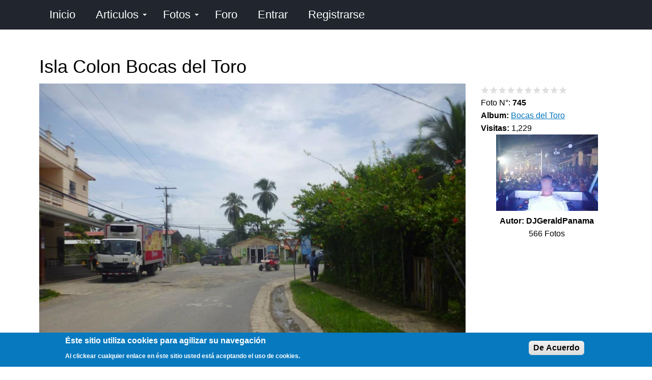

--- FILE ---
content_type: text/html; charset=utf-8
request_url: https://panama.viajenda.com/foto/isla-colon-bocas-del-toro-72
body_size: 12760
content:
<!DOCTYPE html>
<html lang="es" dir="ltr">
  <head>
    <meta charset="utf-8" />
<link rel="shortcut icon" href="https://panama.viajenda.com/files/extras/iconos/favicon.png" type="image/png" />
<meta name="viewport" content="width=device-width, initial-scale=1" />
<meta content="Paseo por Isla Colon, Bocas del Toro" name="description" />
<meta content="Backdrop CMS (http://backdropcms.org)" name="generator" />
<link rel="canonical" href="https://panama.viajenda.com/foto/isla-colon-bocas-del-toro-72" />
    <title>Isla Colon Bocas del Toro | Viajenda Panamá</title>
    <link rel="stylesheet" href="https://panama.viajenda.com/files/css/css_nCq0Tqg9eqZPa5fXfe0k9wAX8jnxbXlZ75LfGb5rq7A.css" media="all" />
<link rel="stylesheet" href="https://panama.viajenda.com/files/css/css_jd_EKHmVf8PsF5GE-9IiUSqHajb8rcVvkQ5X4avjhdo.css" media="all" />
<link rel="stylesheet" href="https://panama.viajenda.com/files/css/css_6IY9XvzkpvXbSpy3-GreJ7CfnPdxaKUvG_vKEsBW1vU.css" media="all" />
<style media="all">#backtotop{bottom:20px;right:20px;}
</style>
<link rel="stylesheet" href="https://panama.viajenda.com/files/css/css_ajfsHVpGhXmxn7AcjaPuo-8QRqT_mpyP0CVuhAHZrJU.css" media="all" />
<style media="all">.mosaic-grid-loader{border-color:rgba(204,204,204,0.2);border-left-color:#cccccc;}
</style>
<link rel="stylesheet" href="https://panama.viajenda.com/files/css/css_YkFEzWAWSeZCcAYacnuBQS6ya8MeabuXadMmgR_MjAk.css" media="all" />
<style media="all">#sliding-popup.sliding-popup-bottom,#sliding-popup.sliding-popup-bottom .eu-cookie-withdraw-banner,.eu-cookie-withdraw-tab{background:#0779bf;}#sliding-popup.sliding-popup-bottom.eu-cookie-withdraw-wrapper{background:transparent}#sliding-popup .popup-content #popup-text h1,#sliding-popup .popup-content #popup-text h2,#sliding-popup .popup-content #popup-text h3,#sliding-popup .popup-content #popup-text p,.eu-cookie-compliance-secondary-button,.eu-cookie-withdraw-tab{color:#fff !important;}.eu-cookie-withdraw-tab{border-color:#fff;}
</style>
<link rel="stylesheet" href="https://panama.viajenda.com/files/css/css_9rX8waMt2kZiRfKqe1AKTYEaBnaZxmorwcaJ3dwQRHE.css" media="all" />
<link rel="stylesheet" href="https://panama.viajenda.com/files/css/css_KdLncZZ60zVXTRHdVvCpWhNhgnqjPC4f75swkLplttQ.css" media="print" />
<link rel="stylesheet" href="https://panama.viajenda.com/files/css/css_TeM6djPEz_0xzL3nrRzHAfO4x5JKhWdXOviOitTNZA4.css" media="screen" />
<link rel="stylesheet" href="https://panama.viajenda.com/files/css/css_XiR7G_POCsnr8YgLCoNKdrajweR66gXAXBGjZJf035k.css" media="screen" />
<link rel="stylesheet" href="https://panama.viajenda.com/files/css/css_uGoCLGGTtSQMYavQG6N8LQ8d13UmwXZP0x7lsyyuvg8.css" media="all" />
    <script>window.Backdrop = {settings: {"basePath":"\/","pathPrefix":"","drupalCompatibility":true,"ajaxPageState":{"theme":"basis","theme_token":"yGUAAvjoY3__XY6ozKhoJCXMyWw6PRrZ0abGDtGHvvo","css":{"core\/misc\/normalize.css":1,"core\/modules\/system\/css\/system.css":1,"core\/modules\/system\/css\/system.theme.css":1,"core\/modules\/system\/css\/messages.theme.css":1,"core\/modules\/layout\/css\/grid-flexbox.css":1,"modules\/chosen\/libraries\/chosen\/chosen.css":1,"modules\/chosen\/css\/chosen-backdrop.css":1,"modules\/mosaic_grid\/library\/jquery.flex-images.css":1,"modules\/mosaic_grid\/library\/jquery.lazyloadxt.fadein.min.css":1,"modules\/extlink\/css\/extlink.css":1,"modules\/back_to_top\/css\/back_to_top.css":1,"core\/modules\/comment\/css\/comment.css":1,"core\/modules\/date\/css\/date.css":1,"core\/modules\/field\/css\/field.css":1,"modules\/paragraphs\/css\/paragraphs.css":1,"modules\/poll\/poll.css":1,"core\/modules\/search\/search.theme.css":1,"modules\/site_alert\/css\/site-alert.css":1,"core\/modules\/user\/css\/user.css":1,"modules\/youtube\/css\/youtube.css":1,"modules\/forum\/forum.css":1,"core\/modules\/views\/css\/views.css":1,"modules\/rules\/rules.css":1,"0":1,"modules\/colorbox\/styles\/default\/colorbox_style.css":1,"core\/modules\/layout\/templates\/flexible-2.css":1,"modules\/fivestar\/css\/fivestar.css":1,"modules\/fivestar\/widgets\/basic\/basic.css":1,"modules\/mosaic_grid\/css\/mosaic_grid_loader_spinning_ring.css":1,"modules\/mosaic_grid\/css\/mosaic_grid.css":1,"1":1,"core\/modules\/system\/css\/menu-dropdown.theme.css":1,"core\/modules\/system\/css\/menu-toggle.theme.css":1,"modules\/field_group\/css\/field_group.field_ui.css":1,"modules\/eu_cookie_compliance\/css\/eu_cookie_compliance.css":1,"2":1,"core\/themes\/basis\/css\/base.css":1,"core\/themes\/basis\/css\/layout.css":1,"core\/themes\/basis\/css\/component\/small-text-components.css":1,"core\/themes\/basis\/css\/component\/header.css":1,"core\/themes\/basis\/css\/component\/footer.css":1,"core\/themes\/basis\/css\/component\/menu-dropdown.css":1,"core\/themes\/basis\/css\/component\/menu-toggle.css":1,"core\/themes\/basis\/css\/component\/backdrop-form.css":1,"core\/themes\/basis\/css\/component\/tabledrag.css":1,"core\/themes\/basis\/css\/component\/vertical-tabs.css":1,"core\/themes\/basis\/css\/component\/fieldset.css":1,"core\/themes\/basis\/css\/component\/dialog.css":1,"core\/themes\/basis\/css\/component\/progress.css":1,"core\/themes\/basis\/css\/component\/admin-tabs.css":1,"core\/themes\/basis\/css\/component\/breadcrumb.css":1,"core\/themes\/basis\/css\/component\/pager.css":1,"core\/themes\/basis\/css\/component\/hero.css":1,"core\/themes\/basis\/css\/component\/cards.css":1,"core\/themes\/basis\/css\/component\/teasers.css":1,"core\/themes\/basis\/css\/component\/comment.css":1,"core\/themes\/basis\/css\/component\/caption.css":1,"core\/themes\/basis\/css\/skin.css":1,"core\/themes\/basis\/system.theme.css":1,"core\/themes\/basis\/menu-dropdown.theme.css":1,"core\/themes\/basis\/menu-dropdown.theme.breakpoint.css":1,"core\/themes\/basis\/menu-dropdown.theme.breakpoint-queries.css":1,"core\/themes\/basis\/css\/print.css":1,"core\/misc\/opensans\/opensans.css":1,"core\/misc\/smartmenus\/css\/sm-core-css.css":1,"public:\/\/css_injector\/css_injector_1.css":1,"public:\/\/css_injector\/css_injector_2.css":1,"public:\/\/css_injector\/css_injector_3.css":1,"public:\/\/css_injector\/css_injector_4.css":1,"public:\/\/css_injector\/css_injector_5.css":1,"public:\/\/css_injector\/css_injector_6.css":1,"public:\/\/css_injector\/css_injector_7.css":1,"public:\/\/css_injector\/css_injector_8.css":1,"public:\/\/css_injector\/css_injector_9.css":1,"public:\/\/css_injector\/css_injector_10.css":1},"js":{"core\/misc\/jquery.1.12.js":1,"core\/misc\/jquery-extend-3.4.0.js":1,"core\/misc\/jquery-html-prefilter-3.5.0.js":1,"core\/misc\/jquery.once.js":1,"core\/misc\/backdrop.js":1,"core\/misc\/icons.js":1,"modules\/colorbox\/libraries\/colorbox\/jquery.colorbox-min.js":1,"core\/modules\/layout\/js\/grid-fallback.js":1,"core\/misc\/jquery.form.js":1,"core\/misc\/ajax.js":1,"modules\/chosen\/libraries\/chosen\/chosen.jquery.min.js":1,"core\/misc\/smartmenus\/jquery.smartmenus.js":1,"core\/misc\/smartmenus\/addons\/keyboard\/jquery.smartmenus.keyboard.js":1,"core\/misc\/jquery.cookie.js":1,"modules\/extlink\/js\/extlink.js":1,"core\/misc\/form.js":1,"modules\/mosaic_grid\/library\/jquery.flex-images.min.js":1,"modules\/mosaic_grid\/library\/jquery.lazyloadxt.min.js":1,"modules\/back_to_top\/js\/back_to_top.js":1,"public:\/\/languages\/es_x8YVQmbubfD72ejtBluRLzONnoO6y_pKrYmzMwKDzUE.js":1,"modules\/colorbox\/js\/colorbox.js":1,"modules\/colorbox\/styles\/default\/colorbox_style.js":1,"core\/misc\/progress.js":1,"modules\/fivestar\/js\/fivestar.ajax.js":1,"modules\/fivestar\/js\/fivestar.js":1,"core\/modules\/views\/js\/base.js":1,"core\/modules\/views\/js\/ajax_view.js":1,"modules\/mosaic_grid\/js\/mosaic_grid.js":1,"modules\/captcha\/captcha.js":1,"core\/modules\/system\/js\/menus.js":1,"modules\/field_group\/js\/field_group.js":1,"modules\/field_group\/js\/field_groups.js":1,"core\/modules\/user\/js\/user.js":1,"modules\/chosen\/js\/chosen.js":1,"core\/themes\/basis\/js\/script.js":1}},"back_to_top":{"distance":"100","text":"Subir","title":1,"type":"image","disable_mobile":1},"colorbox":{"opacity":"0.85","current":"{current} of {total}","previous":"\u00ab Prev","next":"Next \u00bb","close":"Close","maxWidth":"98%","maxHeight":"98%","fixed":true,"mobiledetect":true,"mobiledevicewidth":"300px","file_public_path":"\/files","specificPagesDefaultValue":"admin*\nimagebrowser*\nimg_assist*\nimce*\nnode\/add\/*\nnode\/*\/edit\nprint\/*\nprintpdf\/*\nsystem\/ajax\nsystem\/ajax\/*"},"better_exposed_filters":{"views":{"fotos":{"displays":{"block_5":{"filters":[]},"block_4":{"filters":[]},"block_22":{"filters":[]},"block_7":{"filters":[]},"block_1":{"filters":[]},"block_15":{"filters":[]},"block_10":{"filters":[]},"block_17":{"filters":[]},"block_19":{"filters":[]},"block_20":{"filters":[]},"block_13":{"filters":[]},"block_23":{"filters":[]},"block_2":{"filters":[]}}},"contenido":{"displays":{"block_1":{"filters":[]},"block_4":{"filters":[]},"block_8":{"filters":[]},"block_9":{"filters":[]}}},"favoritos":{"displays":{"block":{"filters":[]}}},"comentarios":{"displays":{"block_3":{"filters":[]}}},"usuarios":{"displays":{"block_8":{"filters":[]}}}}},"chosen":{"selector":"select:visible","minimum_single":20,"minimum_multiple":0,"minimum_width":300,"options":{"allow_single_deselect":false,"disable_search":false,"disable_search_threshold":0,"search_contains":false,"placeholder_text_multiple":"Seleccione una o m\u00e1s","placeholder_text_single":"Seleccione una opci\u00f3n","no_results_text":"No hay resultados","inherit_select_classes":true}},"ajax":{"edit-vote--2":{"callback":"fivestar_ajax_submit","event":"change","url":"\/system\/ajax","submit":{"_triggering_element_name":"vote"}}},"urlIsAjaxTrusted":{"\/system\/ajax":true,"\/foto\/isla-colon-bocas-del-toro-72":true,"\/comment\/reply\/745":true,"\/foto\/isla-colon-bocas-del-toro-72?destination=node\/745":true},"views":{"ajax_path":"\/views\/ajax","ajaxViews":{"views_dom_id:679adea9a98b5216ae1d3eaca2133c19":{"view_name":"comentarios","view_display_id":"block_3","view_args":"745","view_path":"node\/745","view_base_path":"comentarios","view_dom_id":"679adea9a98b5216ae1d3eaca2133c19","pager_element":0,"exposed_form_in_block":false}}},"mosaic_grid":{"mosaic-grid-fotos-block_2":{"max_row_height":"100","max_rows":"0","truncate":1},"lazyload":{"edgeY":0}},"eu_cookie_compliance":{"popup_enabled":1,"popup_agreed_enabled":0,"popup_hide_agreed":0,"popup_clicking_confirmation":0,"popup_scrolling_confirmation":0,"popup_html_info":"\u003Cdiv\u003E\n  \u003Cdiv class =\u0022popup-content info\u0022\u003E\n    \u003Cdiv id=\u0022popup-text\u0022\u003E\n      \u003Ch2\u003E    \u00c9ste sitio utiliza cookies para agilizar su navegaci\u00f3n\u003C\/h2\u003E\n\u003Cp\u003E    Al clickear cualquier enlace en \u00e9ste sitio usted est\u00e1 aceptando el uso de cookies.\u003C\/p\u003E\n    \u003C\/div\u003E\n    \u003Cdiv id=\u0022popup-buttons\u0022\u003E\n      \u003Cbutton type=\u0022button\u0022 class=\u0022agree-button eu-cookie-compliance-default-button\u0022\u003EDe Acuerdo\u003C\/button\u003E\n                \u003C\/div\u003E\n  \u003C\/div\u003E\n\u003C\/div\u003E","use_mobile_message":false,"mobile_popup_html_info":"\u003Cdiv\u003E\n  \u003Cdiv class =\u0022popup-content info\u0022\u003E\n    \u003Cdiv id=\u0022popup-text\u0022\u003E\n          \u003C\/div\u003E\n    \u003Cdiv id=\u0022popup-buttons\u0022\u003E\n      \u003Cbutton type=\u0022button\u0022 class=\u0022agree-button eu-cookie-compliance-default-button\u0022\u003EDe Acuerdo\u003C\/button\u003E\n                \u003C\/div\u003E\n  \u003C\/div\u003E\n\u003C\/div\u003E\n","mobile_breakpoint":"768","popup_html_agreed":"\u003Cdiv\u003E\n  \u003Cdiv class=\u0022popup-content agreed\u0022\u003E\n    \u003Cdiv id=\u0022popup-text\u0022\u003E\n      \u003Ch2\u003E    Thank you for accepting cookies.\u003C\/h2\u003E\n\u003Cp\u003E    You can now hide this message or find out more about cookies.\u003C\/p\u003E\n    \u003C\/div\u003E\n    \u003Cdiv id=\u0022popup-buttons\u0022\u003E\n      \u003Cbutton type=\u0022button\u0022 class=\u0022hide-popup-button eu-cookie-compliance-hide-button\u0022\u003EHide\u003C\/button\u003E\n          \u003C\/div\u003E\n  \u003C\/div\u003E\n\u003C\/div\u003E","popup_use_bare_css":false,"popup_height":"auto","popup_width":"100%","popup_delay":1000,"popup_link":"\/informacion\/politica-de-privacidad","popup_link_new_window":1,"popup_position":null,"popup_language":"es","store_consent":false,"better_support_for_screen_readers":0,"reload_page":0,"domain":"","popup_eu_only_js":0,"cookie_lifetime":"365","cookie_session":false,"disagree_do_not_show_popup":0,"method":"default","whitelisted_cookies":"","withdraw_markup":"\u003Cbutton type=\u0022button\u0022 class=\u0022eu-cookie-withdraw-tab\u0022\u003EPrivacy settings\u003C\/button\u003E\n\u003Cdiv class=\u0022eu-cookie-withdraw-banner\u0022\u003E\n  \u003Cdiv class=\u0022popup-content info\u0022\u003E\n    \u003Cdiv id=\u0022popup-text\u0022\u003E\n      \u003Ch2\u003E    We use cookies on this site to enhance your experience.\u003C\/h2\u003E\n\u003Cp\u003E    You have given your consent for us to set cookies.\u003C\/p\u003E\n    \u003C\/div\u003E\n    \u003Cdiv id=\u0022popup-buttons\u0022\u003E\n      \u003Cbutton type=\u0022button\u0022 class=\u0022eu-cookie-withdraw-button\u0022\u003EWithdraw consent\u003C\/button\u003E\n    \u003C\/div\u003E\n  \u003C\/div\u003E\n\u003C\/div\u003E\n","withdraw_enabled":false},"icons":{"arrow-up-right":"\/core\/misc\/icons\/arrow-up-right.svg","envelope":"\/core\/misc\/icons\/envelope.svg"},"extlink":{"extTarget":"_blank","extClass":"ext","extLabel":"(link is external)","extImgClass":false,"extUseFontAwesome":false,"extIconPlacement":null,"extSubdomains":true,"extExclude":"","extInclude":"","extCssExclude":"","extCssExplicit":"","extAlert":false,"extAlertText":"This link will take you to an external web site.","mailtoClass":"mailto","mailtoLabel":"(link sends e-mail)"}}};</script>
<script src="https://panama.viajenda.com/files/js/js_UgJcLDHUwN6-lLnvyUSCmdciWRgQqFzMIs9u1yT7ZMc.js"></script>
<script src="https://panama.viajenda.com/files/js/js_JfaCkycBvtVPFNWACD35lXDxceooEpc2OgGYf9R0-_w.js"></script>
<script src="https://panama.viajenda.com/files/js/js_6-G7wUfsivx8wqT7Q0IcnpANaGw7vkfP6spvoax_6nk.js"></script>
<script src="https://panama.viajenda.com/files/js/js_F4cghwOVlYMQ7sQqrY_gxrA8nhbbMaRbiqbgdmlVlZc.js"></script>
<script src="https://panama.viajenda.com/files/js/js__m_E87HVAkZX2YE7oOWSgK-QMfK-PtY209iqcX2wsRE.js"></script>
  </head>
  <body class="page node-type-foto page-node-745">
    <div class="layout--flexible layout layout">
  <div id="skip-link">
    <a href="#main-content" class="element-invisible element-focusable">Pasar al contenido principal</a>
  </div>
  <div class="layout-flexible-content ">
                <header data-row-id="c45ec6af-a96a-4033-9252-827cb6fcdd99" class="flexible-row l-c45ec6af-a96a-4033-9252-827cb6fcdd99 l-header" >
        <div class="container container-fluid flexible-row--c45ec6af-a96a-4033-9252-827cb6fcdd99 region_12 ">
                    <div class="l-flexible-row row">
                          <div class="l-col col-md-12 l-region--encabezado">
                                  <div class="block block-system-main-menu block-menu" role="navigation">


  <div class="block-content">
    <input id="menu-toggle-state" class="menu-toggle-state element-invisible" type="checkbox" aria-controls="menu-toggle-state" /><label class="menu-toggle-button" for="menu-toggle-state"><span class="menu-toggle-button-icon"></span><span class="menu-toggle-button-text">Menú</span><span class="menu-toggle-assistive-text element-invisible">Toggle menu visibility</span></label><ul class="menu-dropdown menu" data-menu-style="dropdown" data-clickdown="0" data-collapse="default" data-menu-toggle-id="menu-toggle-state"><li class="first leaf menu-mlid-312"><a href="/" title="">Inicio</a></li>
<li class="expanded has-children menu-mlid-583"><a href="/articulos">Articulos</a><ul><li class="first leaf menu-mlid-815"><a href="/sorteos">Sorteos</a></li>
<li class="leaf menu-mlid-665"><a href="/preguntas">Preguntas</a></li>
<li class="leaf menu-mlid-600"><a href="/eventos-y-efemerides">Eventos</a></li>
<li class="last leaf menu-mlid-613"><a href="/encuestas">Encuestas</a></li>
</ul></li>
<li class="expanded has-children menu-mlid-589"><a href="/fotos" title="Pagina de Fotos">Fotos</a><ul><li class="first leaf menu-mlid-592"><a href="/ayeryhoy" title="">Ayer y Hoy</a></li>
<li class="leaf menu-mlid-597"><a href="/concurso">Concurso</a></li>
<li class="leaf menu-mlid-599"><a href="/resultados">Resultados</a></li>
<li class="last leaf menu-mlid-698"><a href="/un-dia-como-hoy">Un día como hoy</a></li>
</ul></li>
<li class="leaf menu-mlid-565"><a href="/forum" title="Foros de discusión e información">Foro</a></li>
<li class="leaf menu-mlid-567"><a href="/user/login?current=node/745" title="Identificarse">Entrar</a></li>
<li class="last leaf menu-mlid-646"><a href="/user/register">Registrarse</a></li>
</ul>  </div>
</div>
                              </div>
                      </div>
        </div>
      </header>
                <div data-row-id="67277a75-7da1-4163-aa00-a6785da2438c" class="flexible-row l-67277a75-7da1-4163-aa00-a6785da2438c" >
        <div class="container container-fluid flexible-row--67277a75-7da1-4163-aa00-a6785da2438c region_12 ">
                    <div class="l-flexible-row row">
                          <div class="l-col col-md-12 l-region--top">
                                  <div class="block block-system-title-combo">


  <div class="block-content">
    
  <h1 class="page-title">Isla Colon Bocas del Toro</h1>


  </div>
</div>
                              </div>
                      </div>
        </div>
      </div>
                <div data-row-id="0fff6104-4ece-4145-8a00-fb8c96d9237e" class="flexible-row l-0fff6104-4ece-4145-8a00-fb8c96d9237e" >
        <div class="container container-fluid flexible-row--0fff6104-4ece-4145-8a00-fb8c96d9237e region_9_3 ">
                    <div class="l-flexible-row row">
                          <div class="l-col col-md-9 l-region--contenido">
                                  <div class="block block-views-fotos-block-5">


  <div class="block-content">
    <div class="view view-fotos view-id-fotos view-display-id-block_5 centro view-dom-id-8119a6717f1e0f794ae9e7f5b5039aeb">
        
  
  
      <div class="view-content">
        <div class="views-row views-row-1 odd first last centro">
      
  <div class="views-field views-field-field-foto-foto">        <div class="field-content"><a href="https://panama.viajenda.com/files/styles/escala1280x1400agua/public/fotos_fotos/isla-colon-bocas-117.jpg" title="Isla Colon Bocas del Toro" class="colorbox" data-colorbox-gallery="gallery-node-745" data-cbox-img-attrs="{&quot;title&quot;: &quot;&quot;, &quot;alt&quot;: &quot;&quot;}"><img src="https://panama.viajenda.com/files/styles/escala1100x1600agua/public/fotos_fotos/isla-colon-bocas-117.jpg" alt="" title="" /></a></div>  </div>  </div>
    </div>
  
  
  
  
  
  
</div>  </div>
</div>
<div class="block block-views-fotos-block-22">


  <div class="block-content">
    <div class="view view-fotos view-id-fotos view-display-id-block_22 view-dom-id-044647b4abdd3c2b4c8f425e7def7a9d">
        
  
  
      <div class="view-content">
        <div class="views-row views-row-1 odd first last">
      
  <div class="views-field views-field-body">        <div class="field-content">Paseo por Isla Colon, Bocas del Toro</div>  </div>  </div>
    </div>
  
  
  
  
  
  
</div>  </div>
</div>
<div class="block block-block-adsense-adaptable-foto-1">


  <div class="block-content">
    <script async="" src="https://pagead2.googlesyndication.com/pagead/js/adsbygoogle.js?client=ca-pub-0207385748712599" crossorigin="anonymous"></script>
<!-- Viajenda F1 -->
<ins class="adsbygoogle" style="display:block" data-ad-client="ca-pub-0207385748712599" data-ad-slot="8921856642" data-ad-format="auto" data-full-width-responsive="true"></ins>
<script>
<!--//--><![CDATA[// ><!--

     (adsbygoogle = window.adsbygoogle || []).push({});

//--><!]]>
</script>  </div>
</div>
                              </div>
                          <div class="l-col col-md-3 l-region--derecha-1">
                                  <div class="block block-views-contenido-block-1">


  <div class="block-content">
    <div class="view view-contenido view-id-contenido view-display-id-block_1 view-dom-id-0dad57de2bf565211a4ccfcda4d4de97">
        
  
  
      <div class="view-content">
        <div class="views-row views-row-1 odd first last">
      
  <div class="views-field views-field-ops">        <span class="field-content"></span>  </div>  </div>
    </div>
  
  
  
  
  
  
</div>  </div>
</div>
<div class="block block-views-contenido-block-4">


  <div class="block-content">
    <div class="view view-contenido view-id-contenido view-display-id-block_4 view-dom-id-5022f368dc2598fc440c5dd8f142b5a2">
        
  
  
      <div class="view-content">
        <div class="views-row views-row-1 odd first last">
      
  <div class="views-field views-field-ops">        <span class="field-content"></span>  </div>  </div>
    </div>
  
  
  
  
  
  
</div>  </div>
</div>
<div class="block block-views-contenido-block-8">


  <div class="block-content">
    <div class="view view-contenido view-id-contenido view-display-id-block_8 view-dom-id-77b359c2d3c17070a83d316bf1ee5374">
        
  
  
      <div class="view-content">
        <div class="views-row views-row-1 odd first last">
      
  <div class="views-field views-field-field-calificacion">        <div class="field-content"><form class="fivestar-widget" action="/foto/isla-colon-bocas-del-toro-72" method="post" id="fivestar-custom-widget" accept-charset="UTF-8"><div><div  class="clearfix fivestar-average-stars fivestar-form-item fivestar-basic"><div class="form-item form-type-fivestar form-item-vote">
 <div class="form-item form-type-select form-item-vote">
 <select id="edit-vote--2" name="vote" class="form-select"><option value="-">Select rating</option><option value="10">Give Isla Colon Bocas del Toro 1/10</option><option value="20">Give Isla Colon Bocas del Toro 2/10</option><option value="30">Give Isla Colon Bocas del Toro 3/10</option><option value="40">Give Isla Colon Bocas del Toro 4/10</option><option value="50">Give Isla Colon Bocas del Toro 5/10</option><option value="60">Give Isla Colon Bocas del Toro 6/10</option><option value="70">Give Isla Colon Bocas del Toro 7/10</option><option value="80">Give Isla Colon Bocas del Toro 8/10</option><option value="90">Give Isla Colon Bocas del Toro 9/10</option><option value="100">Give Isla Colon Bocas del Toro 10/10</option></select>
</div>

</div>
</div><input class="fivestar-submit form-submit" type="submit" id="edit-fivestar-submit" name="op" value="Rate" /><input type="hidden" name="form_build_id" value="form-sex8KFDvryfGkJYNAHIoc-FlMjCEmgc2PUTTXvc-vxQ" />
<input type="hidden" name="form_id" value="fivestar_custom_widget" />
</div></form></div>  </div>  </div>
    </div>
  
  
  
  
  
  
</div>  </div>
</div>
<div class="block block-views-fotos-block-7">


  <div class="block-content">
    <div class="view view-fotos view-id-fotos view-display-id-block_7 view-dom-id-d5a646e13e5f74c91ad54cfd024d50d1">
        
  
  
      <div class="view-content">
        <div class="views-row views-row-1 odd first last">
      
  <div class="views-field views-field-nid">    <span class="views-label views-label-nid">Foto N°: </span>    <strong class="field-content">745</strong>  </div>  </div>
    </div>
  
  
  
  
  
  
</div>  </div>
</div>
<div class="block block-field-node-field-album">


  <div class="block-content">
    <div class="field field-name-field-album field-type-taxonomy-term-reference field-label-inline clearfix"><div class="field-label">Album:&nbsp;</div><div class="field-items"><div class="field-item even"><a href="/categor%C3%ADas/bocas-del-toro">Bocas del Toro</a></div></div></div>  </div>
</div>
<div class="block block-views-contenido-block-9">


  <div class="block-content">
    <div class="view view-contenido view-id-contenido view-display-id-block_9 view-dom-id-68acde7cde951c1d2f1239515e48d9cc">
        
  
  
      <div class="view-content">
        <div class="views-row views-row-1 odd first last">
      
  <div class="views-field views-field-totalcount">    <strong class="views-label views-label-totalcount">Visitas: </strong>    <span class="field-content">1,229</span>  </div>  </div>
    </div>
  
  
  
  
  
  
</div>  </div>
</div>
<div class="block block-views-fotos-block-1">


  <div class="block-content">
    <div class="view view-fotos view-id-fotos view-display-id-block_1 view-dom-id-a9d745d4c3f09b4f64b55c7f95b1a0dd">
        
  
  
      <div class="view-content">
        <div class="views-row views-row-1 odd first last centro">
      
  <div class="views-field views-field-field-fotos-perfil">        <div class="field-content"><a href="/user/djgeraldpanama"><img src="https://panama.viajenda.com/files/styles/escala200x200/public/fotos_perfil/ENVY.jpg" width="200" height="150" alt="" /></a></div>  </div>  
  <div class="views-field views-field-name">        <strong class="field-content">Autor: <span class="username">DJGeraldPanama</span></strong>  </div>  
  <div class="views-field views-field-field-foto-foto">        <div class="field-content">566 Fotos</div>  </div>  </div>
    </div>
  
  
  
  
  
  
</div>  </div>
</div>
<div class="block block-views-fotos-block-10">


  <div class="block-content">
    <div class="view view-fotos view-id-fotos view-display-id-block_10 centro view-dom-id-2e285402b312a57482f4ca76dfe82cd1">
        
  
  
      <div class="view-content">
        <div class="views-row views-row-1 odd first last">
      
  <div class="views-field views-field-field-medalla-big">        <div class="field-content"></div>  </div>  </div>
    </div>
  
  
  
  
  
  
</div>  </div>
</div>
<div class="block block-block-adsense-adaptable-foto-3">


  <div class="block-content">
    <script async="" src="https://pagead2.googlesyndication.com/pagead/js/adsbygoogle.js?client=ca-pub-0207385748712599" crossorigin="anonymous"></script>
<!-- Viajenda F3 -->
<ins class="adsbygoogle" style="display:block" data-ad-client="ca-pub-0207385748712599" data-ad-slot="8916050483" data-ad-format="auto" data-full-width-responsive="true"></ins>
<script>
<!--//--><![CDATA[// ><!--

     (adsbygoogle = window.adsbygoogle || []).push({});

//--><!]]>
</script>  </div>
</div>
<div class="block block-views-fotos-block-19">


  <div class="block-content">
    <div class="view view-fotos view-id-fotos view-display-id-block_19 view-dom-id-478bc67403c0cdda07dcd10289af98d5">
        
  
  
      <div class="view-content">
        <div class="views-row views-row-1 odd first last">
      
  <div class="views-field views-field-field-foto-foto">        <div class="field-content"></div>  </div>  </div>
    </div>
  
  
  
  
  
  
</div>  </div>
</div>
<div class="block block-views-fotos-block-20">


  <div class="block-content">
    <div class="view view-fotos view-id-fotos view-display-id-block_20 view-dom-id-fcc3da542af1f19695218b040582b402">
        
  
  
      <div class="view-content">
        <div class="views-row views-row-1 odd first last">
      </div>
    </div>
  
  
  
  
  
  
</div>  </div>
</div>
                              </div>
                      </div>
        </div>
      </div>
                <div data-row-id="3492410e-5589-4d0b-9753-83fc4d4a2284" class="flexible-row l-3492410e-5589-4d0b-9753-83fc4d4a2284" >
        <div class="container container-fluid flexible-row--3492410e-5589-4d0b-9753-83fc4d4a2284 region_9_3 ">
                    <div class="l-flexible-row row">
                          <div class="l-col col-md-9 l-region--centro-3">
                                  <div class="block block-block-linea-horizontal">


  <div class="block-content">
    <hr />
  </div>
</div>
<div class="block block-commentsblock-comment-form-block">


  <div class="block-content">
    <form class="comment-node-foto-form comment-form" action="/comment/reply/745" method="post" id="comment-form" accept-charset="UTF-8"><div><div class="form-item form-type-textfield form-item-name">
  <label for="edit-name">Nombre o seudónimo </label>
 <input type="text" id="edit-name" name="name" value="" size="30" maxlength="60" class="form-text" />
</div>
<div class="field-type-text-long field-name-comment-body field-widget-text-textarea form-wrapper" id="edit-comment-body"><div class="form-item form-type-textarea form-item-comment-body-und-0-value">
  <label for="edit-comment-body-und-0-value">Comentario <abbr class="form-required" title="Este campo es obligatorio.">*</abbr></label>
 <div class="form-textarea-wrapper resizable"><textarea class="text-full form-textarea required resize-vertical" id="edit-comment-body-und-0-value" name="comment_body[und][0][value]" rows="5" cols="60"></textarea></div>
</div>
</div><input type="hidden" name="form_build_id" value="form-hEHzAX7Izzl60JiM7-HbGNe1XrfJuulhCs4e2jGxTj0" />
<input type="hidden" name="form_id" value="comment_node_foto_form" />
<div class="field-type-fivestar field-name-field-voto-coment field-widget-exposed form-wrapper" id="edit-field-voto-coment"></div><fieldset class="captcha form-wrapper"><legend><span class="fieldset-legend">CAPTCHA</span></legend><div class="fieldset-wrapper"><input type="hidden" name="captcha_sid" value="17376582" />
<input type="hidden" name="captcha_token" value="acb129fcabbb2b76583f6621da697536" />
<div class="form-item form-type-textfield form-item-captcha-response">
  <label for="edit-captcha-response">Cual es el mes de la patria? <abbr class="form-required" title="Este campo es obligatorio.">*</abbr></label>
 <input type="text" id="edit-captcha-response" name="captcha_response" value="" size="50" maxlength="50" class="form-text required" />
<div class="description">Rellenar.</div>
</div>
<div class="description">Esta pregunta es para saber si usted es humano y prevenir spam.</div>
</div></fieldset>
<div class="form-actions" id="edit-actions"><input class="button-primary form-submit" type="submit" id="edit-submit" name="op" value="Guardar" /><a href="/foto/isla-colon-bocas-del-toro-72" class="form-cancel active" id="edit-cancel" aria-current="page">Cancelar</a></div></div></form>  </div>
</div>
<div class="block block-views-fotos-block-13">


  <div class="block-content">
    <div class="view view-fotos view-id-fotos view-display-id-block_13 view-dom-id-313e17324d430ffe6f8ab2f13fbf10ba">
        
  
  
      <div class="view-content">
        <div class="views-row views-row-1 odd first last">
      
  <div class="views-field views-field-field-tags">        <div class="field-content"></div>  </div>  </div>
    </div>
  
  
  
  
  
  
</div>  </div>
</div>
<div class="block block-block-adsense-adaptable-foto-2">


  <div class="block-content">
    <script async="" src="https://pagead2.googlesyndication.com/pagead/js/adsbygoogle.js?client=ca-pub-0207385748712599" crossorigin="anonymous"></script>
<!-- Viajenda F2 -->
<ins class="adsbygoogle" style="display:block" data-ad-client="ca-pub-0207385748712599" data-ad-slot="6586084546" data-ad-format="auto" data-full-width-responsive="true"></ins>
<script>
<!--//--><![CDATA[// ><!--

     (adsbygoogle = window.adsbygoogle || []).push({});

//--><!]]>
</script>  </div>
</div>
                              </div>
                          <div class="l-col col-md-3 l-region--derecha">
                                  <div class="block block-views-fotos-block-23">


  <div class="block-content">
    <div class="view view-fotos view-id-fotos view-display-id-block_23 view-dom-id-203cb929705465ae4e7b69c2dd2a14dd">
        
  
  
      <div class="view-content">
        <div class="views-row views-row-1 odd first last">
      
  <div class="views-field views-field-field-video">        <div class="field-content"></div>  </div>  </div>
    </div>
  
  
  
  
  
  
</div>  </div>
</div>
<div class="block block-block-histats">


  <div class="block-content">
    <!-- Histats.com  START  (aync)-->
<script type="text/javascript">
<!--//--><![CDATA[// ><!--
var _Hasync= _Hasync|| [];
_Hasync.push(['Histats.start', '1,835081,4,0,0,0,00010000']);
_Hasync.push(['Histats.fasi', '1']);
_Hasync.push(['Histats.track_hits', '']);
(function() {
var hs = document.createElement('script'); hs.type = 'text/javascript'; hs.async = true;
hs.src = ('//s10.histats.com/js15_as.js');
(document.getElementsByTagName('head')[0] || document.getElementsByTagName('body')[0]).appendChild(hs);
})();
//--><!]]>
</script>
<noscript><a href="/" target="_blank"><img src="//sstatic1.histats.com/0.gif?835081&amp;101" alt="contador javascript" border="0" /></a></noscript>
<!-- Histats.com  END  -->
  </div>
</div>
<div class="block block-user-login" role="form">


  <div class="block-content">
    <form class="user-login-block" action="/foto/isla-colon-bocas-del-toro-72?destination=node/745" method="post" id="user-login-form" accept-charset="UTF-8"><div><input type="hidden" name="form_build_id" value="form-4U98n2Bg6Dh453jsoXbXxK3kKuhakcm0IU4tIqjKrqo" />
<input type="hidden" name="form_id" value="user_login_block" />
<div class="form-item form-type-textfield form-item-name">
  <label for="edit-name--2">Username or email address <abbr class="form-required" title="Este campo es obligatorio.">*</abbr></label>
 <input autocapitalize="none" autocorrect="off" spellcheck="false" type="text" id="edit-name--2" name="name" value="" size="15" maxlength="254" class="form-text required" />
</div>
<div class="form-item form-type-password form-item-pass">
  <label for="edit-pass">Contraseña <abbr class="form-required" title="Este campo es obligatorio.">*</abbr></label>
 <input data-password-toggle="{&quot;toggleShowTitle&quot;:&quot;Show password&quot;,&quot;toggleHideTitle&quot;:&quot;Hide password&quot;,&quot;toggleDefault&quot;:&quot;hide&quot;}" type="password" spellcheck="false" id="edit-pass" name="pass" size="15" maxlength="128" class="form-text required" />
</div>
<div class="form-actions" id="edit-actions--2"><input class="button-primary form-submit" type="submit" id="edit-submit--2" name="op" value="Iniciar sesión" /></div><div class="item-list"><ul><li class="odd first"><a href="/user/register" title="Crear una nueva cuenta de usuario.">Crear nueva cuenta</a></li><li class="even last"><a href="/user/password" title="Reset password via one-time login link.">Restablecer la contraseña</a></li></ul></div></div></form>  </div>
</div>
<div class="block block-views-fotos-block-2">


  <div class="block-content">
    <div class="view view-fotos view-id-fotos view-display-id-block_2 view-dom-id-fa47d6c49d09f2f73ee5dbc600383a4d">
        
  
  
      <div class="view-content">
      


<div id="mosaic-grid-fotos-block_2" class="flex-images">
            <div class="mosaic-grid-item" data-w=200 data-h=150 style="margin: 1px"><a href="/foto/santa-f%C3%A9-veraguas-5"><img src="[data-uri]" width="200" height="150" lazy-src="https://panama.viajenda.com/files/styles/escala200x200/public/fotos_fotos/santa-fe-veraguas-38.jpg" /></a><div class="mosaic-grid-loader">&nbsp</div></div>                <div class="mosaic-grid-item" data-w=200 data-h=150 style="margin: 1px"><a href="/foto/isla-colon-bocas-del-toro-10"><img src="[data-uri]" width="200" height="150" lazy-src="https://panama.viajenda.com/files/styles/escala200x200/public/fotos_fotos/isla-colon-bocas-52.jpg" /></a><div class="mosaic-grid-loader">&nbsp</div></div>                <div class="mosaic-grid-item" data-w=200 data-h=150 style="margin: 1px"><a href="/foto/ferry-palanga-bocas-del-toro-3"><img src="[data-uri]" width="200" height="150" lazy-src="https://panama.viajenda.com/files/styles/escala200x200/public/fotos_fotos/ferry-palanga-bocas-29_1.jpg" /></a><div class="mosaic-grid-loader">&nbsp</div></div>                <div class="mosaic-grid-item" data-w=200 data-h=150 style="margin: 1px"><a href="/foto/playa-nueva-gorgona"><img src="[data-uri]" width="200" height="150" lazy-src="https://panama.viajenda.com/files/styles/escala200x200/public/fotos_fotos/nueva-gorgona-2_2.jpg" /></a><div class="mosaic-grid-loader">&nbsp</div></div>                <div class="mosaic-grid-item" data-w=200 data-h=150 style="margin: 1px"><a href="/foto/isla-colon-bocas-del-toro-70"><img src="[data-uri]" width="200" height="150" lazy-src="https://panama.viajenda.com/files/styles/escala200x200/public/fotos_fotos/isla-colon-bocas-114.jpg" /></a><div class="mosaic-grid-loader">&nbsp</div></div>                <div class="mosaic-grid-item" data-w=200 data-h=150 style="margin: 1px"><a href="/foto/isla-colon-bocas-del-toro-34"><img src="[data-uri]" width="200" height="150" lazy-src="https://panama.viajenda.com/files/styles/escala200x200/public/fotos_fotos/isla-colon-bocas-77.jpg" /></a><div class="mosaic-grid-loader">&nbsp</div></div>                <div class="mosaic-grid-item" data-w=200 data-h=150 style="margin: 1px"><a href="/foto/palmas-bellas-costa-abajo-col%C3%B3n-18"><img src="[data-uri]" width="200" height="150" lazy-src="https://panama.viajenda.com/files/styles/escala200x200/public/fotos_fotos/palmas-bellas-colon-18.jpg" /></a><div class="mosaic-grid-loader">&nbsp</div></div>                <div class="mosaic-grid-item" data-w=200 data-h=150 style="margin: 1px"><a href="/foto/playa-venao-pedas%C3%AD-42"><img src="[data-uri]" width="200" height="150" lazy-src="https://panama.viajenda.com/files/styles/escala200x200/public/fotos_fotos/playa-venao-pedasi-54_1.jpg" /></a><div class="mosaic-grid-loader">&nbsp</div></div>                <div class="mosaic-grid-item" data-w=200 data-h=150 style="margin: 1px"><a href="/foto/r%C3%ADo-la-toma-16"><img src="[data-uri]" width="200" height="150" lazy-src="https://panama.viajenda.com/files/styles/escala200x200/public/fotos_fotos/rio-la-toma-14_1.jpg" /></a><div class="mosaic-grid-loader">&nbsp</div></div>                <div class="mosaic-grid-item" data-w=200 data-h=150 style="margin: 1px"><a href="/foto/isla-colon-bocas-del-toro-74"><img src="[data-uri]" width="200" height="150" alt="" title="Isla Colon Bocas del Toro" lazy-src="https://panama.viajenda.com/files/styles/escala200x200/public/fotos_fotos/isla-colon-bocas-120.jpg" /></a><div class="mosaic-grid-loader">&nbsp</div></div>                <div class="mosaic-grid-item" data-w=200 data-h=150 style="margin: 1px"><a href="/foto/playa-el-uverito-28"><img src="[data-uri]" width="200" height="150" lazy-src="https://panama.viajenda.com/files/styles/escala200x200/public/fotos_fotos/playa-el-uverito-14.jpg" /></a><div class="mosaic-grid-loader">&nbsp</div></div>                <div class="mosaic-grid-item" data-w=200 data-h=150 style="margin: 1px"><a href="/foto/cinta-costera-3-24"><img src="[data-uri]" width="200" height="150" alt="" title="Cinta Costera 3" lazy-src="https://panama.viajenda.com/files/styles/escala200x200/public/fotos_fotos/cinta-3-111_0.jpg" /></a><div class="mosaic-grid-loader">&nbsp</div></div>                <div class="mosaic-grid-item" data-w=200 data-h=150 style="margin: 1px"><a href="/foto/playa-el-uverito-15"><img src="[data-uri]" width="200" height="150" lazy-src="https://panama.viajenda.com/files/styles/escala200x200/public/fotos_fotos/playa-el-uverito-27.jpg" /></a><div class="mosaic-grid-loader">&nbsp</div></div>                <div class="mosaic-grid-item" data-w=200 data-h=150 style="margin: 1px"><a href="/foto/playa-el-uverito-16"><img src="[data-uri]" width="200" height="150" lazy-src="https://panama.viajenda.com/files/styles/escala200x200/public/fotos_fotos/playa-el-uverito-26.jpg" /></a><div class="mosaic-grid-loader">&nbsp</div></div>                <div class="mosaic-grid-item" data-w=150 data-h=200 style="margin: 1px"><a href="/foto/cinta-costera-10"><img src="[data-uri]" width="150" height="200" lazy-src="https://panama.viajenda.com/files/styles/escala200x200/public/fotos_fotos/cinta-costera-6_1.jpg" /></a><div class="mosaic-grid-loader">&nbsp</div></div>                <div class="mosaic-grid-item" data-w=200 data-h=150 style="margin: 1px"><a href="/foto/laguna-de-san-carlos-2"><img src="[data-uri]" width="200" height="150" lazy-src="https://panama.viajenda.com/files/styles/escala200x200/public/fotos_fotos/IMG_20180329_144711.jpg" /></a><div class="mosaic-grid-loader">&nbsp</div></div>                <div class="mosaic-grid-item" data-w=200 data-h=150 style="margin: 1px"><a href="/foto/cinta-costera-3-55"><img src="[data-uri]" width="200" height="150" lazy-src="https://panama.viajenda.com/files/styles/escala200x200/public/fotos_fotos/cinta-3-83_0.jpg" /></a><div class="mosaic-grid-loader">&nbsp</div></div>                <div class="mosaic-grid-item" data-w=200 data-h=150 style="margin: 1px"><a href="/foto/playa-la-ensenada-8"><img src="[data-uri]" width="200" height="150" lazy-src="https://panama.viajenda.com/files/styles/escala200x200/public/fotos_fotos/IMG_20171103_171228.jpg" /></a><div class="mosaic-grid-loader">&nbsp</div></div>                <div class="mosaic-grid-item" data-w=200 data-h=150 style="margin: 1px"><a href="/foto/playa-venao-pedas%C3%AD-56"><img src="[data-uri]" width="200" height="150" lazy-src="https://panama.viajenda.com/files/styles/escala200x200/public/fotos_fotos/playa-venao-pedasi-70_1.jpg" /></a><div class="mosaic-grid-loader">&nbsp</div></div>                <div class="mosaic-grid-item" data-w=200 data-h=150 style="margin: 1px"><a href="/foto/paseo-a-taboga-35"><img src="[data-uri]" width="200" height="150" lazy-src="https://panama.viajenda.com/files/styles/escala200x200/public/fotos_fotos/taboga-DSC02052.jpg" /></a><div class="mosaic-grid-loader">&nbsp</div></div>      </div>
    </div>
  
  
  
  
  
  
</div>  </div>
</div>
<div class="block block-views-usuarios-block-8 textoverde">


  <div class="block-content">
    <div class="view view-usuarios view-id-usuarios view-display-id-block_8 centro view-dom-id-2794c811bd31c1fa5f85bf58b7cacb3a">
        
  
  
      <div class="view-content">
        <div class="views-row views-row-1 odd first last">
      
  <div class="views-field views-field-nothing-1">        <span class="field-content"><img src="https://panama.viajenda.com/files/extras/iconos/numbers-photos.png" height="40px"></span>  </div>  
  <div class="views-field views-field-nid">        <span class="field-content texto2e">5,277 fotos</span>  </div>  </div>
    </div>
  
  
  
  
  
  
</div>  </div>
</div>
                              </div>
                      </div>
        </div>
      </div>
                <footer data-row-id="8ed7a9cf-37a6-4893-a500-c47706cd048b" class="flexible-row l-8ed7a9cf-37a6-4893-a500-c47706cd048b l-footer" >
        <div class="container container-fluid flexible-row--8ed7a9cf-37a6-4893-a500-c47706cd048b region_6_6 ">
                    <div class="l-flexible-row row">
                          <div class="l-col col-md-6 l-region--pie-1">
                                  <div class="block block-block-banderas">


  <div class="block-content">
    <p class="text-align-center">
     <a href="http://viajenda.com"><img alt="" data-file-id="18" height="23" src="/files/inline-images/planetaicono.png" width="32" /> </a> <img alt="" data-file-id="5411" height="23" src="/files/inline-images/panamabandera.png" width="35" />  <a href="https://cuba.viajenda.com/"><img alt="" data-file-id="5412" height="23" src="/files/inline-images/cubandera.png" width="35" />  </a><a href="https://seychelles.viajenda.com/"><img alt="" data-file-id="18" height="23" src="/files/inline-images/seychellesbandera.png" width="35" />  </a><a href="https://espana.viajenda.com"><img alt="" data-file-id="18" height="23" src="/files/inline-images/espanabandera.png" width="35" /></a>  <a href="https://colombia.viajenda.com"><img alt="" data-file-id="5859" height="23" src="/files/inline-images/colombibandera1.webp" width="35" />  </a><a href="https://mexico.viajenda.com/"><img alt="" data-file-id="18" height="23" src="/files/inline-images/mexicobandera.webp" width="35" /></a> 
</p>
  </div>
</div>
<div class="block block-block-enlaces-importantes">


  <div class="block-content">
    <p>
    <a href="/informacion/acerca-de-panama-tour-plus-viajenda">Acerca de Viajenda Panama</a><br />
    <a href="/informacion/terminos-y-condiciones">Terminos y Condiciones</a><br />
    <a href="/informacion/preguntas-frecuentes">Preguntas Frecuentes</a><br />
    <a href="/informacion/politica-de-privacidad">Políticas de Privacidad</a>
</p>
  </div>
</div>
                              </div>
                          <div class="l-col col-md-6 l-region--pie-2">
                                  <div class="block block-block-redes-sociales">


  <div class="block-content">
    <p class="text-align-center textoblanco">
    <a href="https://www.pinterest.com/Viajenda/" target="_blank"><img alt="" height="32" src="https://panama.viajenda.com/files/extras/iconos/pinterest-icon.png" width="32" /></a>  <a href="https://www.youtube.com/viajenda" target="_blank"><img alt="" height="32" src="https://panama.viajenda.com/files/extras/iconos/youtube-icon2.png" width="32" /></a>  <a href="https://twitter.com/viajenda" target="_blank"><img alt="" height="32" src="https://panama.viajenda.com/files/extras/iconos/twitter-icon.png" width="32" /></a>  <a href="https://viajenda.blogspot.com/" target="_blank"><img alt="" height="32" src="https://panama.viajenda.com/files/extras/iconos/blogger-icon.png" width="32" /></a>  <a href="https://t.me/viajenda" target="_blank"><img alt="" height="32" src="https://panama.viajenda.com/files/extras/iconos/telegramicono50.png" width="32" /></a>  <a href="https://whatsapp.com/channel/0029ValmuCX002T1SJiVnr0h" target="_blank"><img alt="" height="32" src="https://panama.viajenda.com/files/extras/iconos/whatsappicono50.png" width="32" /></a>
</p>
<p class="text-align-center">
    <span class="textoblanco">© Viajenda - Derechos Reservados 2009 - 2026</span>
</p>
  </div>
</div>
<div class="block block-block-google-analytics">


  <div class="block-content">
    <!-- Google tag (gtag.js) -->
<script async="" src="https://www.googletagmanager.com/gtag/js?id=G-GP37D2DSVS"></script>
<script>
<!--//--><![CDATA[// ><!--

  window.dataLayer = window.dataLayer || [];
  function gtag(){dataLayer.push(arguments);}
  gtag('js', new Date());

  gtag('config', 'G-GP37D2DSVS');

//--><!]]>
</script>  </div>
</div>
<article id="node-745" class="node node-foto view-mode-full clearfix">

      
  
  <div class="content clearfix">
      </div>

  
  
</article>
                              </div>
                      </div>
        </div>
      </footer>
      </div>
</div>
        <script>function euCookieComplianceLoadScripts() {}</script>
<script>var eu_cookie_compliance_cookie_name = "";</script>
<script src="https://panama.viajenda.com/files/js/js_geiSPEA8NhNFdEARwB55jjJR7jaTRU8R_J8EDRwQc3w.js"></script>
  </body>
</html>


--- FILE ---
content_type: text/html; charset=utf-8
request_url: https://www.google.com/recaptcha/api2/aframe
body_size: 268
content:
<!DOCTYPE HTML><html><head><meta http-equiv="content-type" content="text/html; charset=UTF-8"></head><body><script nonce="iB3wm-qIQHHxzdAXw9L2gg">/** Anti-fraud and anti-abuse applications only. See google.com/recaptcha */ try{var clients={'sodar':'https://pagead2.googlesyndication.com/pagead/sodar?'};window.addEventListener("message",function(a){try{if(a.source===window.parent){var b=JSON.parse(a.data);var c=clients[b['id']];if(c){var d=document.createElement('img');d.src=c+b['params']+'&rc='+(localStorage.getItem("rc::a")?sessionStorage.getItem("rc::b"):"");window.document.body.appendChild(d);sessionStorage.setItem("rc::e",parseInt(sessionStorage.getItem("rc::e")||0)+1);localStorage.setItem("rc::h",'1769068996986');}}}catch(b){}});window.parent.postMessage("_grecaptcha_ready", "*");}catch(b){}</script></body></html>